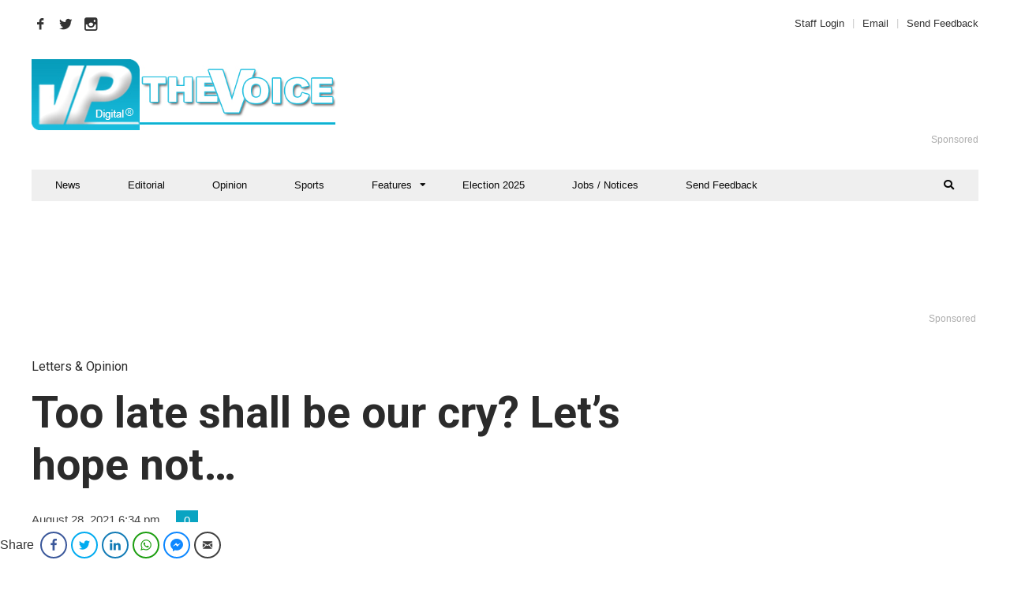

--- FILE ---
content_type: text/html; charset=utf-8
request_url: https://www.google.com/recaptcha/api2/aframe
body_size: 267
content:
<!DOCTYPE HTML><html><head><meta http-equiv="content-type" content="text/html; charset=UTF-8"></head><body><script nonce="2iTK3g6_4VkiHtWpMqnKoQ">/** Anti-fraud and anti-abuse applications only. See google.com/recaptcha */ try{var clients={'sodar':'https://pagead2.googlesyndication.com/pagead/sodar?'};window.addEventListener("message",function(a){try{if(a.source===window.parent){var b=JSON.parse(a.data);var c=clients[b['id']];if(c){var d=document.createElement('img');d.src=c+b['params']+'&rc='+(localStorage.getItem("rc::a")?sessionStorage.getItem("rc::b"):"");window.document.body.appendChild(d);sessionStorage.setItem("rc::e",parseInt(sessionStorage.getItem("rc::e")||0)+1);localStorage.setItem("rc::h",'1769043670155');}}}catch(b){}});window.parent.postMessage("_grecaptcha_ready", "*");}catch(b){}</script></body></html>